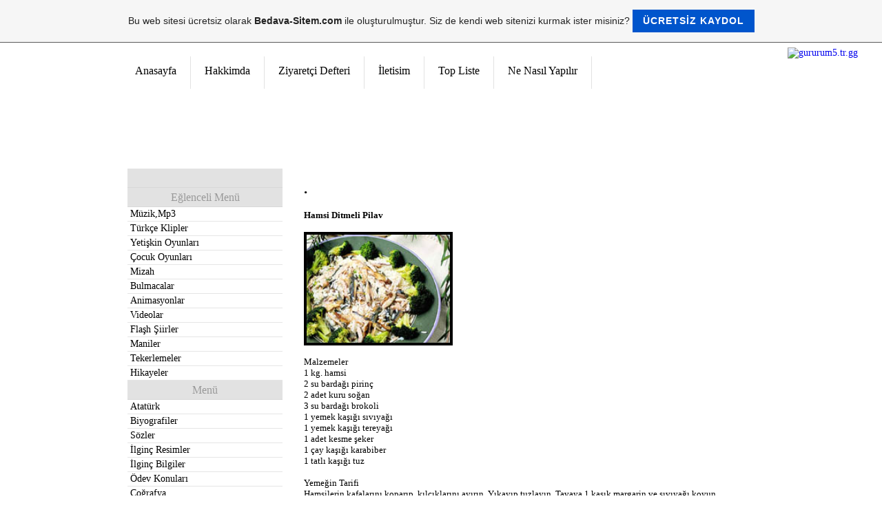

--- FILE ---
content_type: text/html; charset=utf-8
request_url: https://www.google.com/recaptcha/api2/aframe
body_size: 266
content:
<!DOCTYPE HTML><html><head><meta http-equiv="content-type" content="text/html; charset=UTF-8"></head><body><script nonce="Si9wUu5bxfwvC0gakcdvxA">/** Anti-fraud and anti-abuse applications only. See google.com/recaptcha */ try{var clients={'sodar':'https://pagead2.googlesyndication.com/pagead/sodar?'};window.addEventListener("message",function(a){try{if(a.source===window.parent){var b=JSON.parse(a.data);var c=clients[b['id']];if(c){var d=document.createElement('img');d.src=c+b['params']+'&rc='+(localStorage.getItem("rc::a")?sessionStorage.getItem("rc::b"):"");window.document.body.appendChild(d);sessionStorage.setItem("rc::e",parseInt(sessionStorage.getItem("rc::e")||0)+1);localStorage.setItem("rc::h",'1768718281746');}}}catch(b){}});window.parent.postMessage("_grecaptcha_ready", "*");}catch(b){}</script></body></html>